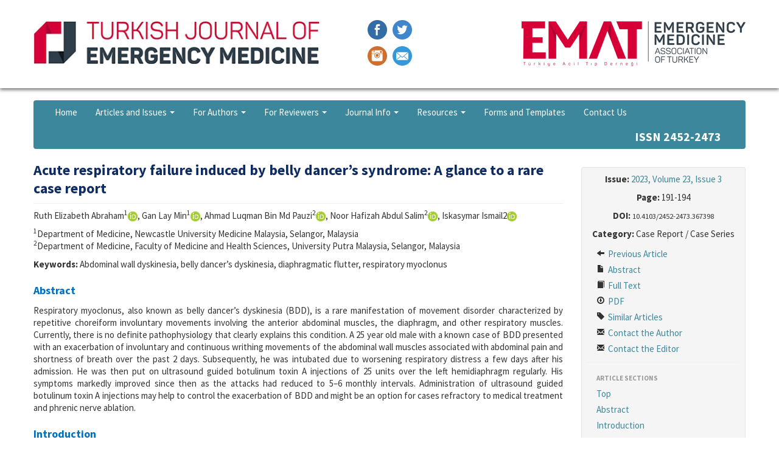

--- FILE ---
content_type: text/html; charset=UTF-8
request_url: https://turkjemergmed.com/full-text/850
body_size: 9633
content:
<!DOCTYPE html>
<html>
<head>
	<meta charset="utf-8">
	<title>Acute respiratory failure induced by belly dancer’s syndrome: A glance to a rare case report | 2023, Volume 23, Issue 3 |  Turkish Journal of Emergency Medicine</title>
	<link href="/favicon.ico" type="image/x-icon" rel="icon" ><link href="/favicon.ico" type="image/x-icon" rel="shortcut icon" ><meta http-equiv="X-UA-Compatible" content="IE=edge" ><meta name="viewport" content="width=device-width, initial-scale=1" ><meta name="citation_title" content="Acute respiratory failure induced by belly dancer’s syndrome: A glance to a rare case report" ><meta name="citation_author" content="Ruth Elizabeth Abraham" ><meta name="citation_author_institution" content="Department of Medicine, Newcastle University Medicine Malaysia, Selangor, Malaysia" ><meta name="citation_author" content="Gan Lay Min" ><meta name="citation_author_institution" content="Department of Medicine, Newcastle University Medicine Malaysia, Selangor, Malaysia" ><meta name="citation_author" content="Ahmad Luqman Bin Md Pauzi" ><meta name="citation_author_institution" content="Department of Medicine, Faculty of Medicine and Health Sciences, University Putra Malaysia, Selangor, Malaysia" ><meta name="citation_author" content="Noor Hafizah Abdul Salim" ><meta name="citation_author_institution" content="Department of Medicine, Faculty of Medicine and Health Sciences, University Putra Malaysia, Selangor, Malaysia" ><meta name="citation_author" content="Iskasymar Ismail2" ><meta name="citation_author_institution" content="Department of Medicine, Newcastle University Medicine Malaysia, Selangor, Malaysia" ><meta name="citation_journal_title" content="Turkish Journal of Emergency Medicine" ><meta name="citation_journal_abbrev" content="Turk J Emerg Med" ><meta name="citation_issn" content="1304-7361" ><meta name="citation_publisher" content="The Emergency Medicine Association of Turkey" ><meta name="citation_volume" content="23" ><meta name="citation_issue" content="3" ><meta name="citation_firstpage" content="191" ><meta name="citation_lastpage" content="194" ><meta name="citation_publication_date" content="2023" ><meta name="citation_pdf_url" content="https://turkjemergmed.com/full-text-pdf/850" ><meta name="citation_doi" content="10.4103/2452-2473.367398" ><meta name="citation_keywords" content="Abdominal wall dyskinesia, belly dancer’s dyskinesia, diaphragmatic flutter, respiratory myoclonus" ><meta name="citation_language" content="eng" ><link rel="stylesheet" href="/css/bootstrap-combined.min.css"><link rel="stylesheet" href="/css/bootstrap-select.min.css"><link rel="stylesheet" href="/css/default.css?v=1.0.5">	<!--[if lt IE 9]>
	<script src="/js/html5shiv.js"></script>	<![endif]-->
</head>
<body>
<header>
	<div class="container">
		<div class="row-fluid">
			<div class="span5">
				<a href="/"><img src="/img/logo-journal.png" alt="" ></a>			</div>
			<div class="span2 text-center">
				<div class="social">
					<p>
						<a href="https://www.facebook.com/TurkJEmergMed" target="_blank"><img src="/img/icon-facebook.png" alt="" ></a>						<a href="https://twitter.com/TurkJEmergMed" target="_blank"><img src="/img/icon-twitter.png" alt="" ></a>					</p>
					<p>
						<a href="https://www.instagram.com/TurkJEmergMed" target="_blank"><img src="/img/icon-instagram.png" alt="" ></a>						<a href="mailto:editor@turkjemergmed.com" target="_blank"><img src="/img/icon-email.png" alt="" ></a>					</p>
				</div>
			</div>
			<div class="span5 text-right">
				<a href="https://tatd.org.tr" target="_blank"><img src="/img/logo-emat.png" alt="" ></a>			</div>
		</div>
<!--

		<a href="/"><img src="/img/header-y.png?1" alt="" ></a>-->
	</div>
</header>

<main>
	<div class="container">
		<nav class="navbar">
			<div class="navbar-inner">
				<a class="btn btn-navbar" data-toggle="collapse" data-target=".nav-collapse">
					<span class="icon-bar"></span>
					<span class="icon-bar"></span>
					<span class="icon-bar"></span>
				</a>
				<div class="nav-collapse collapse">
					<ul class="nav">
						<li><a href="/">Home</a></li>
						<li class="dropdown">
							<a href="#" class="dropdown-toggle" data-toggle="dropdown">Articles and Issues <b class="caret"></b></a>							<ul class="dropdown-menu">
								<li><a href="/current-issue">Current Issue</a></li>
								<li><a href="/published-issues">Published Issues</a></li>
								<li><a href="http://www.turkjemergmed.org/aheadofprint.asp" target="_blank">Articles in Press</a></li>
								<!--<li><a href="/articles-in-press">Articles in Press</a></li>-->
								<li><a href="/most-accessed-articles">Most Accessed Articles</a></li>
								<li><a href="/search">Search Articles</a></li>
							</ul>
						</li>
						<li class="dropdown">
							<a href="#" class="dropdown-toggle" data-toggle="dropdown">For Authors <b class="caret"></b></a>							<ul class="dropdown-menu">
								<li><a href="/pages/instructions-to-authors">Instructions to Authors</a></li>
								<!--<li><a href="/pages/instructions-for-revisions">Instructions for Revisions</a></li>-->
								<li><a href="/pages/peer-review-and-publication-process">Peer Review and Publication Process</a></li>
								<li><a href="/pages/submission-system-instructional-videos">Submission System Instructional Videos</a></li>
								<li><a href="https://review.jow.medknow.com/tjem" target="_blank">Submit an Article</a></li>
							</ul>
						</li>
						<li class="dropdown">
							<a href="#" class="dropdown-toggle" data-toggle="dropdown">For Reviewers <b class="caret"></b></a>							<ul class="dropdown-menu">
								<li><a href="/pages/instructions-to-reviewers">Instructions to Reviewers</a></li>
								<li><a href="/pages/how-to-become-a-reviewer">How to Become a Reviewer</a></li>
								<!--<li><a href="http://www3.us.elsevierhealth.com/extractor/graphics/em-acep/" target="_blank">Peer Review Training Module</a></li>-->
								<li><a href="/pages/reviewers-of-2024">Reviewers of 2024</a></li>
								<!--<li><a href="/pages/reviewers-of-2023">Reviewers of 2023</a></li>-->
								<!--<li><a href="/pages/top-50-reviewers-of-2021">Reviewers of 2021</a></li>
								<li><a href="/pages/top-50-reviewers-of-2020">Reviewers of 2020</a></li>
								<li><a href="/pages/top-50-reviewers-of-2019">Reviewers of 2019</a></li>
								<li><a href="/pages/top-50-reviewers-of-2018">Reviewers of 2018</a></li>
								<li><a href="/pages/reviewers-of-2017">Reviewers of 2017</a></li>-->
							</ul>
						</li>
						<li class="dropdown">
							<a href="#" class="dropdown-toggle" data-toggle="dropdown">Journal Info <b class="caret"></b></a>							<ul class="dropdown-menu">
								<li><a href="/pages/aims-and-scope">Aims and Scope</a></li>
								<li><a href="/pages/about-the-journal">About the Journal</a></li>
								<li><a href="/pages/editorial-policies">Editorial Policies</a></li>
								<li><a href="/pages/publishing-policies">Publishing Policies</a></li>
								<li><a href="/pages/editorial-board">Editorial Board</a></li>
								<li><a href="/pages/indexing">Indexing</a></li>
							</ul>
						</li>
						<li class="dropdown">
							<a href="#" class="dropdown-toggle" data-toggle="dropdown">Resources <b class="caret"></b></a>							<ul class="dropdown-menu">
								<li><a href="/pages/resources-for-authors">Resources for Authors</a></li>
								<li><a href="/pages/resources-for-reviewers">Resources for Reviewers</a></li>
								<li><a href="/pages/resources-for-editors">Resources for Editors</a></li>
								<li><a href="/calculator">Calculator</a></li>
							</ul>
						</li>
						<li><a href="/pages/forms-and-templates">Forms and Templates</a></li>
						<li><a href="/contact-us">Contact Us</a></li>

					</ul>
					<ul class="nav pull-right">
						<li><span class="brand pull-right"><strong>ISSN 2452-2473</strong></span></li>
					</ul>
				</div>
			</div>
		</nav>
				<div class="row">
	<div class="span9">
		<div class="visible-phone">
			<ul class="nav nav-pills pull-right article-nav-bottom">
	<li><a href="/abstract/850">Abstract</a></li>
	<li><a href="/full-text/850">Full Text</a></li>
	<li><a href="/full-text-pdf/850">PDF</a></li>
	<li><a href="/similar-articles/850">Similar Articles</a></li>
	<li><a href="/contact-the-author/850">Contact the Author</a></li>
	<li><a href="/contact-the-editor/850">Contact the Editor</a></li>
</ul>
<div class="clearfix"></div>
<hr class="separator">
		</div>
		<article>
			<div id="article-meta">
				<div class="page-header">
					<h1>Acute respiratory failure induced by belly dancer’s syndrome: A glance to a rare case report</h1>
				</div>
				<p>Ruth Elizabeth Abraham<sup>1</sup><a href="https://orcid.org/0000-0002-9204-1269" target="_blank"><img src="/img/orcid_16x16.png" alt="" ></a>, Gan Lay Min<sup>1</sup><a href="https://orcid.org/0000-0003-2054-4104" target="_blank"><img src="/img/orcid_16x16.png" alt="" ></a>, Ahmad Luqman Bin Md Pauzi<sup>2</sup><a href="https://orcid.org/0000-0003-4086-9248" target="_blank"><img src="/img/orcid_16x16.png" alt="" ></a>, Noor Hafizah Abdul Salim<sup>2</sup><a href="https://orcid.org/0000-0002-3057-4852" target="_blank"><img src="/img/orcid_16x16.png" alt="" ></a>, Iskasymar Ismail</sup>2</sup><a href="https://orcid.org/0000-0002-8892-1378" target="_blank"><img src="/img/orcid_16x16.png" alt="" ></a>
</p>
				<p><sup>1</sup>Department of Medicine, Newcastle University Medicine Malaysia, Selangor, Malaysia<br />
<sup>2</sup>Department of Medicine, Faculty of Medicine and Health Sciences, University Putra Malaysia, Selangor, Malaysia</p>
							<p><strong>Keywords:</strong> Abdominal wall dyskinesia, belly dancer’s dyskinesia, diaphragmatic flutter, respiratory myoclonus</p>
						</div>
					<section id="article-abstract">
				<h2>Abstract</h2>
				<p>Respiratory myoclonus, also known as belly dancer’s dyskinesia (BDD), is a rare manifestation of movement disorder characterized by repetitive choreiform involuntary movements involving the anterior abdominal muscles, the diaphragm, and other respiratory muscles. Currently, there is no definite pathophysiology that clearly explains this condition. A 25 year old male with a known case of BDD presented with an exacerbation of involuntary and continuous writhing movements of the abdominal wall muscles associated with abdominal pain and shortness of breath over the past 2 days. Subsequently, he was intubated due to worsening respiratory distress a few days after his admission. He was then put on ultrasound guided botulinum toxin A injections of 25 units over the left hemidiaphragm regularly. His symptoms markedly improved since then as the attacks had reduced to 5–6 monthly intervals. Administration of ultrasound guided botulinum toxin A injections may help to control the exacerbation of BDD and might be an option for cases refractory to medical treatment and phrenic nerve ablation.</p>
			</section>
							<section id="article-introduction">
							<h2>Introduction</h2>
							<p>Respiratory myoclonus, also known as belly dancer’s dyskinesia (BDD), is a movement disorder characterized by repetitive choreiform involuntary movements involving the anterior abdominal muscles, the diaphragm, and other respiratory muscles innervated by cervical nerve roots.[<a href="#r1">1</a>] This syndrome is an extremely rare disorder with an incidence and prevalence of < 8.6 cases per 100,000 people.[<a href="#r2">2</a>]</p>
<p>There are various cases reporting a wide variety of underlying etiologies. However, there is no exact underlying pathophysiology, thus making the diagnosis and management of BDD extremely challenging.[<a href="#r3">3</a>] The causes of belly dancer’s syndrome vary including disruptions within the central or peripheral nervous systems, anxiety, nutritional imbalances, and administration of certain pharmaceutical agents or drugs.[<a href="#r3">3</a>] The prognosis of this condition is uncertain as so far no specific management has been recommended. In this report, we present a case of a young male patient who presented with respiratory failure during an acute attack of respiratory myoclonus and some treatment options to manage this condition.</p>
			</section>
					<section id="article-cases">
							<h2>Case Report</h2>
							<p>The patient was a 25 year old male who presented to the emergency department with a complaint of increasing, involuntary, and continuous writhing movements of the abdominal wall muscles over the past 2 days. This was associated with generalized abdominal pain, shortness of breath, fatigue, and sleep disturbances as the muscle contractions failed to cease even while he was asleep. He denied symptoms suggestive of respiratory infections such as fever or cough. He also had no chest pain, orthopnea, or bilateral leg swelling to suggest it could be cardiac in origin. He was able to carry out his daily living activities as usual unless the intensity of the pain increased. On examination, the patient was observed to have continuous rapid movements of the anterior abdominal muscles in both supine and sitting positions. Vitals were stable, and oxygen saturation was 95% on room air. Apart from the abnormal movement, other systemic examination was normal. The chest X ray [Figure 1] reveals an elevated right hemidiaphragm. The electrocardiogram and blood investigations were all within normal range. He was given a nasal prong 3 L/min, intramuscular (IM) pethidine 50 mg for the pain, and intravenous (IV) diazepam 10 mg administered to control the abdominal movement. However, the movements failed to subside, and he was subsequently admitted to the cardiothoracic ward for observation.</p>
<p><div class="well well-small">
	<div class="row-fluid">
		<div class="span3">
			<a href="#f1" data-toggle="modal"><img src="/files/images/436/d732d3ffd466ea9246b18d217025cc45_small.png" class="img-polaroid" alt="" >
</a>		</div>
		<div class="span9">
			<a href="#f1" data-toggle="modal">Figure 1. The chest X‑ray reveals elevated right hemidiaphragm postright phrenic
nerve ablation. There was no evidence of consolidation or edema in the lungs</a>		</div>
	</div>	
</div>
<div id="f1" class="modal modal-large hide fade">
	<div class="modal-header">
		<a href="#" class="close" data-dismiss="modal">&times;</a>		<h3>Figure 1</h3>
	</div>
	<div class="modal-body">
		<p class="text-center"><img src="/files/images/436/d732d3ffd466ea9246b18d217025cc45_original.png" alt="" >
</p>
	</div>
	<div class="modal-footer">
		<a href="#" class="btn btn-inverse" data-dismiss="modal"><i class="icon-remove icon-white"></i> Close</a>	</div>
</div>
</p>
<p>The patient was first diagnosed with BDD in 2014 when he presented multiple times with rapid movements of the abdominal wall, abdominal pain, and shortness of breath. He reported no known triggers or prodromes. A fluoroscopy revealed bilateral diaphragmatic flutters. Since then, he had been on several treatments with a combination of multiple anti epileptic drugs which all failed to control the symptoms. He subsequently underwent a right phrenic nerve neurectomy in 2017. A fluoroscopy postprocedure showed right hemidiaphragm paralysis as no movement of the right hemidiaphragm was noted during the study [Video 1]. However, the symptoms were still not controlled, and he had multiple recurrences of diaphragmatic flutters that caused him to be admitted to the hospital for a total of 14 times due to similar problems.</p>
<p>On day 2 of admission, the patient developed worsening respiratory distress, which required IV diazepam and IM pethidine to control the symptoms. His oxygen saturation was 96% on a nasal prong 3 L/min with a normal cardiorespiratory examination. His abdomen appeared to have rapid irregular movements that made him appear tachypneic. He was put on noninvasive ventilation to control his respiration. In the next few days, the patient was noted to be lethargic and had an ineffective breathing pattern. His blood gas showed type 2 respiratory failure with a pH of 7.21, PCO<sub>2</sub> of 65 mmHg, PO<sub>2</sub> of 180 mmHg, and bicarbonate of 18 mmol/L. He was electively intubated and was on IV midazolam infusion and promethazine. His abdominal flutters subsequently subsided. He was extubated 2days later and was discharged 17 days after admission. Since discharge, the patient had undergone multiple treatments with ultrasound guided botulinum toxin A injections of 25 units over the left hemidiaphragm at the rectus abdominis muscle. His symptoms markedly improved since then as the attack had reduced to 5–6 monthly intervals. Consent for this publication was obtained from the patient.</p>
			</section>
					<section id="article-discussion">
							<h2>Discussion</h2>
							<p>We report a case of a patient with underlying BDD who presented with frequent attacks of diaphragmatic flutter despite multiple treatments given to the patient. As presented in this patient, this type of dyskinesia commonly presents with involuntary, visible, or nonvisible, undulating movements of the epigastrium or the abdominal wall.[<a href="#r3">3</a>,<a href="#r4">4</a>] This movement can disrupt the spontaneous breathing of the patient; however, oxygen saturation usually remains within the normal range.[<a href="#r5">5</a>] Interestingly, during this recent attack, the patient developed respiratory distress and further deteriorated, which required advanced airway management and intubation.</p>
<p>There are two mechanisms that can explain the production of diaphragmatic flutter. The first mechanism is due to the abnormal excitation of the phrenic nerve, either by disturbances of the central nervous system or by the presence of irritating factors anywhere along the phrenic pathway. The second mechanism is due to irritation of the diaphragm itself.[<a href="#r4">4</a>] In more than 50% of cases reported in the literature, the area of the diaphragm affected in BDD was noted to be more on both hemidiaphragm. This is evidenced by 15 cases affecting both hemidiaphragm compared to 9 cases involving only 1 hemidiaphragm, where predominantly the left hemidiaphragm is more affected than the right hemidiaphragm.[<a href="#r4">4</a>]</p>
<p>During an exacerbation of diaphragmatic flutter, the normal breathing of the patient will usually be affected. There are a few mechanisms to explain why BDD can affect normal respiration and possibly lead to respiratory failure. This is possibly due to the three types of breathing patterns that happen during the diaphragmatic flutter. The first breathing pattern is tachypnea without any disruption of breathing patterns. The second pattern is dysrhythmic breathing superimposed with high frequency waves, and the third breathing pattern is diaphragmatic flutter possibly associated with apneustic respiration. This apneustic pattern has no clear apneustic period; however, the original breathing rhythm seems to have lost its regularity.[3 6] The patient in our case developed the third pattern of dysrhythmic breathing, which led to ineffective breathing and deterioration of respiration. It is speculated that during an episode of diaphragmatic flutter, the repetitive stimulation of vagal stretch receptors or chest wall proprioceptors by the flutter suppresses the reflexogenic spontaneous respiratory rhythm, and the respiratory muscles start to synchronize with the diaphragmatic flutter.[<a href="#r6">6</a>]</p>
<p>There are a few studies in the literature that show that diaphragmatic flutter may have a possible effect on respiratory functions. Katz <em>et al.</em> [<a href="#r7">7</a>] reported three neonates who developed flutter of the diaphragm soon after delivery, which later progressed to respiratory failure and required nasal continuous positive airway pressure immediately to normalize the breathing pattern. These infants were given pharmacological therapy with chlorpromazine. This caused the termination of the respiratory flutter, which permitted weaning of ventilatory support within a few hours. There were also several cases of patients who developed diaphragmatic flutter after undergoing a coronary artery bypass graft. There were difficulties in weaning these patients off the mechanical ventilation as the flutter had affected their respiratory functions.[<a href="#r8">8</a>] Apart from that, BDD can also cause respiratory distress due to acute stridor. This stridor is suspected due to the audible sound related to compensatory closure of the glottis in response to the rapid and forceful contractions of the diaphragm.[<a href="#r9">9</a>]</p>
<p>At present, there are no proper guidelines detailing the management options of BDD. Thus, it always relies on professional opinions. Diazepam has been shown to control the symptoms of BDD. However, in this case, this treatment has not managed to completely control the symptoms.[<a href="#r3">3</a>] The treatment options for those with BDD who do not respond to pharmacotherapy include phrenic nerve block or a complete transaction of the phrenic nerve on the affected side. This treatment is effective but associated with a recurrence of symptoms and paralysis of the hemidiaphragm.[<a href="#r3">3</a>] In our patient, transection of the right phrenic nerve caused a temporary cessation of his symptoms, but this was not a permanent solution as the flutter, then started in the left hemidiaphragm causing a return of his symptoms. The other option is ultrasound guided botulinum toxin A injections. The botulinum toxin A mediates its effects by inhibition of acetylcholine release at the presynaptic nerve endings of the motor endplates and can successfully cause a complete cessation of dystonia.[<a href="#r10">10</a>] This is similar with our case where the patient’s condition improved with the cessation of his symptoms using botulinum toxin A injections. He was planned for regular injections of botulinum toxin A during clinic follow ups and has showed a good response as it reduced the frequency of his exacerbations of the diaphragmatic flutter.</p>
			</section>
					<section id="article-conclusion">
							<h2>Conclusion</h2>
							<p>Belly dancer’s syndrome is a rare condition that may affect respiratory function. The exact mechanism is still unknown, thus making it refractory to medical therapy. The administration of ultrasound guided botulinum toxin A injections may help control the exacerbation of BDD and might be an option for cases refractory to medical treatment and phrenic nerve ablation.</p>
			</section>
							<section id="notes">
				<p><b>How to cite this article:</b> Abraham RE, Min GL, Md Pauzi AL, Abdul Salim NH, Ismail I. Acute respiratory failure induced by belly dancer's syndrome: A glance to a rare case report. Turk J Emerg Med 2023;23:191-4.</p>
			</section>
													<section id="contributions">
				<strong>Author Contributions</strong>
				<p>AL provided the concept of manuscript. RE, GH, AL, NH and II contributed to the concept of manuscript and wrote the paper.<br>AL provided the setting according to CARE Guidelines. All Authors Contributed to this manuscript by editing, revisioning and taking care of references.</p>
			</section>
							<section id="conflict_of_interest">
				<strong>Conflict of Interest</strong>
				<p>None Declared.</p>
<p><b>Consent to participate</b><br>The authors certify that they have obtained all appropriate patient consent forms. In the form, the patient has given his consent for his images and other clinical information to be reported in the journal. The patient understands that his name and initials will not be published and due efforts will be made to conceal his identity, but anonymity cannot be guaranteed.</p>
			</section>
							<section id="financial_disclosure">
				<strong>Financial Disclosure</strong>
				<p>None.</p>
			</section>
							<section id="article-references">
				<h2>References</h2>
				<ol>
<li id="r1">Iriarte J, Narbona J, García del Barrio L, Artieda J. Diaphragmatic flutter after spinal cord trauma in a child. Neurology 2005;65:1839.</li>
<li id="r2">Caviness JN, AlvingLI, MaraganoreDM, BlackRA, McDonnell SK, Rocca WA. The incidence and prevalence of myoclonus in Olmsted County, Minnesota. Mayo Clin Proc 1999;74:565 9.</li>
<li id="r3">PattersonV. Belly Dancer’s Syndrome: Causes, Clinical Presentations, and Treatment. 2011. Available from: http://www.logan.edu/ mm/files/LRC/Senior Research/2011 Dec 31.pdf. [Last accessed on 2021 Aug 2].</li>
<li id="r4">Rigatto M, de Medeiros N. Diaphragmatic flutter. Report of a case and review of literature. Am J Med 1962;32:103 9.</li>
<li id="r5">Gupta A, Kushwaha S. Belly dancer’s dyskinesia: A glimpse of a rare phenomenon. Cureus 2017;9:e1457.</li>
<li id="r6">Tamaya S, Kondo T, Yamabayashi H. Diaphragmatic flutter with a manifestation of high frequency ventilation. Jpn J Med 1983;22:45 9.</li>
<li id="r7">Katz ES, Gauda E, Crawford T, Ogunlesi F, Lefton Greif MA, McGrath Morrow S, et al. Respiratory flutter syndrome: An underrecognized cause of respiratory failure in neonates. Am J Respir Crit Care Med 2001;164:1161 4.</li>
<li id="r8">Hoffman R, Yahr W, Krieger B. Diaphragmatic flutter resulting in failure to wean from mechanical ventilator support after coronary artery bypass surgery. Crit Care Med 1990;18:499 501.</li>
<li id="r9">Cvietusa PJ, Nimmagadda SR, Wood R, Liu AH. Diaphragmatic flutter presenting as inspiratory stridor. Chest 1995;107:872 5.</li>
<li id="r10">Alshubaili A, Abou Al Shaar H, Santhamoorthy P, Attia H, Bohlega S. Ultrasound guided botulinum toxin A injection in the treatment of belly dancer’s dyskinesia. BMC Neurol 2016;16:226.</li>
</ol>
			</section>
		                		</article>
	</div>
	<div class="span3 hidden-phone" style="position: relative;">
		<aside class="well well-small" data-spy="affix" data-offset-top="220" data-offset-bottom="80">
	<p class="text-center"><strong>Issue:</strong> <a href="/issue/83">2023, Volume 23, Issue 3</a></p>
			<p class="text-center"><strong>Page:</strong> 191-194</p>
				<p class="text-center"><strong>DOI:</strong> <small>10.4103/2452-2473.367398</small></p>
		<p class="text-center"><strong>Category:</strong> Case Report / Case Series</p>
	<ul class="nav nav-list">
			<li><a href="/abstract/849"><i class="icon-arrow-left"></i> Previous Article</a></li>
					<li><a href="/abstract/850"><i class="icon-file"></i> Abstract</a></li>
					<li><a href="/full-text/850"><i class="icon-book"></i> Full Text</a></li>
					<li><a href="/full-text-pdf/850"><i class="icon-download"></i> PDF</a></li>
					<li><a href="/similar-articles/850"><i class="icon-tag"></i> Similar Articles</a></li>
				<li><a href="/contact-the-author/850"><i class="icon-envelope"></i> Contact the Author</a></li>
			<li><a href="/contact-the-editor/850"><i class="icon-envelope"></i> Contact the Editor</a></li>
	</ul>
	<hr>
	<ul class="nav nav-list">
		<li class="nav-header">ARTICLE SECTIONS</li>
		<li><a href="#article-meta">Top</a></li>
			<li><a href="#article-abstract">Abstract</a></li>
				<li><a href="#article-introduction">Introduction</a></li>
			<li><a href="#article-cases">Case Report</a></li>
			<li><a href="#article-discussion">Discussion</a></li>
			<li><a href="#article-conclusion">Conclusion</a></li>
				<li><a href="#article-references">References</a></li>
		</ul>
	<hr>
	<form action="/search-results" novalidate="novalidate" class="form-search" id="ArticleSearchResultsForm" method="post" accept-charset="utf-8"><div style="display:none;"><input type="hidden" name="_method" value="POST"><input type="hidden" name="data[_Token][key]" value="79d50c9fa0681867f46ae79c765971b72fe90830" id="Token1116103172"></div>	<input type="hidden" name="data[Article][year]" value="2023" id="ArticleYear">	<input type="hidden" name="data[Article][volume]" value="23" id="ArticleVolume">	<input type="hidden" name="data[Article][number]" value="3" id="ArticleNumber">	<div class="input-append">
		<input name="data[Article][quick]" placeholder="Search in this issue" class="search-query" style="max-width: 175px;" type="text" id="ArticleQuick">		<button type="submit" class="btn btn-inverse"><i class="icon-search icon-white"></i> </button>	</div>
	<div style="display:none;"><input type="hidden" name="data[_Token][fields]" value="bcdce2ed7abdac64198148ae62e302dc07003270%3AArticle.number%7CArticle.volume%7CArticle.year" id="TokenFields1177970746"><input type="hidden" name="data[_Token][unlocked]" value="" id="TokenUnlocked144842579"></div></form></aside>
	</div>
</div>
	</div>
</main>
<footer>
	<div class="container">
		<p class="text-center">Turkish Journal of Emergency Medicine is indexed in:</p>
		<p class="text-center"><img src="/img/indexes2.png?v=1" class="img-polaroid img-responsive" usemap="#indexes" alt="" ></p>
		<map name="indexes">
<area href="http://www.ncbi.nlm.nih.gov/pubmed" shape="rect" coords="0,0,96,50" target="_blank" />
<area href="https://webofknowledge.com" shape="rect" coords="96,0,229,50" target="_blank" />
<area href="http://www.sciencedirect.com" shape="rect" coords="233,0,376,50" target="_blank" />
<area href="https://www.ebscohost.com" shape="rect" coords="374,0,466,50" target="_blank" />
<area href="http://ip-science.thomsonreuters.com/cgi-bin/jrnlst/jloptions.cgi?PC=EX" shape="rect" coords="465,0,512,50" target="_blank" />
<area href="http://www.scopus.com" shape="rect" coords="513,0,609,50" target="_blank" />
<area href="https://www.embase.com" shape="rect" coords="612,0,705,50" target="_blank" />
<area href="https://app.trdizin.gov.tr/dergi/TWpZek16TT0/turkish-journal-of-emergency-medicine-online-" shape="rect" coords="706,0,806,50" target="_blank" />
		</map>
		<div class="row-fluid">
			<p class="text-center">Copyright &copy; 2026 The Emergency Medicine Association of Turkey.</p>
			<p class="text-center"><small><a href="https://yazilimparki.com" target="_blank">Yazılım Parkı - Online Journal Publishing and Management System</a></small></p>
		</div>
		<div class="text-center">
			<a href="https://wolterskluwer.com"><img src="/img/wolters-kluwer.png" class="img-polaroid" id="elsevier" alt="" ></a>		</div>
	</div>
</footer>


<script async src="https://www.googletagmanager.com/gtag/js?id=G-WV4FKXJD90"></script>
<script>
  window.dataLayer = window.dataLayer || [];
  function gtag(){dataLayer.push(arguments);}
  gtag('js', new Date());
  gtag('config', 'G-WV4FKXJD90');
</script>

<script src="/js/jquery.min.js"></script><script src="/js/bootstrap.min.js?v=0.0.1"></script><script src="/js/bootstrap-select.min.js"></script><script src="/js/imageMapResizer.min.js"></script><script src="/js/default.js?v=0.0.2"></script></body>
</html>


--- FILE ---
content_type: application/javascript
request_url: https://turkjemergmed.com/js/default.js?v=0.0.2
body_size: 63
content:
$(document).ready(function() {
	$('map').imageMapResize();
});
